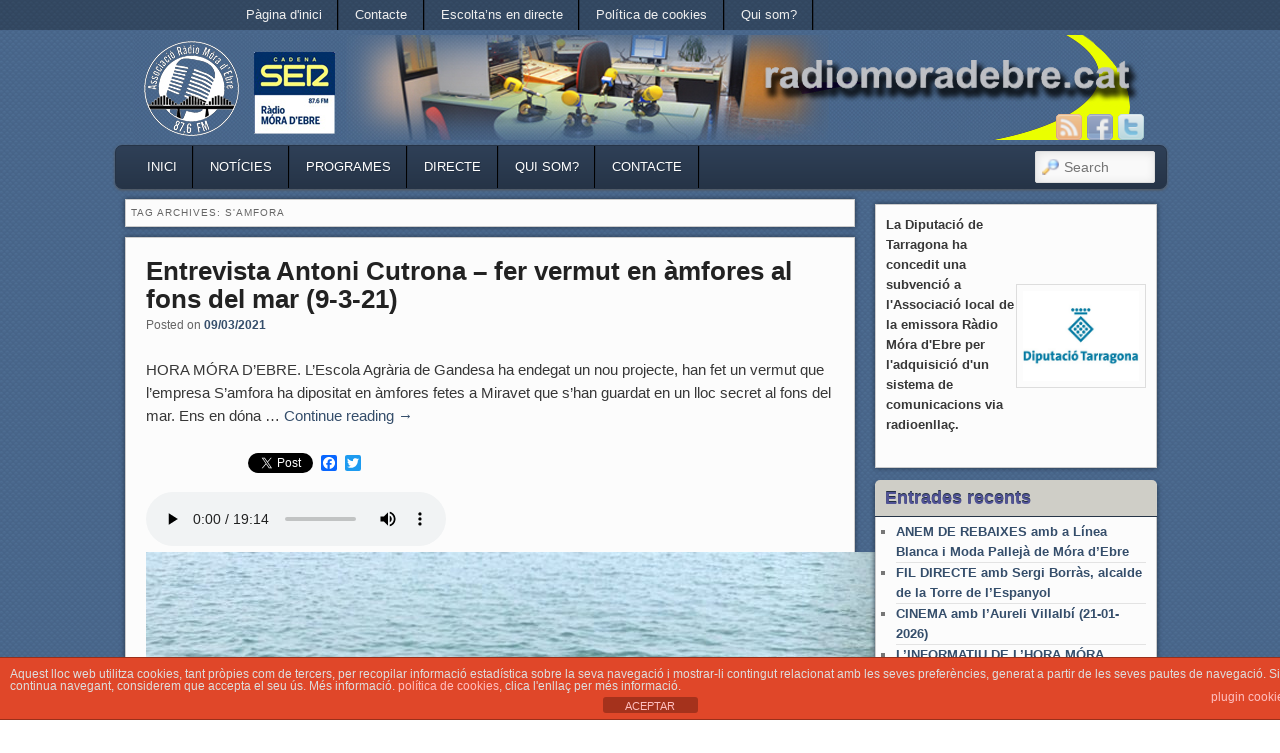

--- FILE ---
content_type: text/html; charset=UTF-8
request_url: https://www.radiomoradebre.cat/wp/tag/samfora/
body_size: 13896
content:

<!DOCTYPE html>
<!--[if IE 6]> <html id="ie6" class="no-js" lang="ca"> <![endif]-->
<!--[if IE 7]> <html id="ie7" class="no-js" lang="ca"> <![endif]-->
<!--[if IE 8]> <html id="ie8" class="no-js" lang="ca"> <![endif]-->
<!--[if !(IE 6) | !(IE 7) | !(IE 8)  ]><!-->
<html class="no-js" lang="ca">
<!--<![endif]-->
<head>
<meta charset="UTF-8" />
<meta name="viewport" content="width=device-width, initial-scale=1.0">
<title>s&#039;amfora | Ràdio Móra d&#039;Ebre </title>
<link rel="profile" href="https://gmpg.org/xfn/11" />
<link rel="stylesheet" type="text/css" media="all" href="https://www.radiomoradebre.cat/wp/wp-content/themes/admired/style.css" />
<link rel="pingback" href="https://www.radiomoradebre.cat/wp/xmlrpc.php" />
<!-- Manifest added by SuperPWA - Progressive Web Apps Plugin For WordPress -->
<link rel="manifest" href="/wp/superpwa-manifest.json">
<meta name="theme-color" content="#D5E0EB">
<!-- / SuperPWA.com -->
<meta name='robots' content='max-image-preview:large' />
<link rel='dns-prefetch' href='//static.addtoany.com' />
<link rel='dns-prefetch' href='//www.googletagmanager.com' />
<link rel="alternate" type="application/rss+xml" title="Ràdio Móra d&#039;Ebre &raquo; Canal d&#039;informació" href="https://www.radiomoradebre.cat/wp/feed/" />
<link rel="alternate" type="application/rss+xml" title="Ràdio Móra d&#039;Ebre &raquo; Canal dels comentaris" href="https://www.radiomoradebre.cat/wp/comments/feed/" />
<link rel="alternate" type="application/rss+xml" title="Ràdio Móra d&#039;Ebre &raquo; s&#039;amfora Canal de les etiquetes" href="https://www.radiomoradebre.cat/wp/tag/samfora/feed/" />
<style id='wp-img-auto-sizes-contain-inline-css' type='text/css'>
img:is([sizes=auto i],[sizes^="auto," i]){contain-intrinsic-size:3000px 1500px}
/*# sourceURL=wp-img-auto-sizes-contain-inline-css */
</style>
<style id='wp-emoji-styles-inline-css' type='text/css'>

	img.wp-smiley, img.emoji {
		display: inline !important;
		border: none !important;
		box-shadow: none !important;
		height: 1em !important;
		width: 1em !important;
		margin: 0 0.07em !important;
		vertical-align: -0.1em !important;
		background: none !important;
		padding: 0 !important;
	}
/*# sourceURL=wp-emoji-styles-inline-css */
</style>
<style id='wp-block-library-inline-css' type='text/css'>
:root{--wp-block-synced-color:#7a00df;--wp-block-synced-color--rgb:122,0,223;--wp-bound-block-color:var(--wp-block-synced-color);--wp-editor-canvas-background:#ddd;--wp-admin-theme-color:#007cba;--wp-admin-theme-color--rgb:0,124,186;--wp-admin-theme-color-darker-10:#006ba1;--wp-admin-theme-color-darker-10--rgb:0,107,160.5;--wp-admin-theme-color-darker-20:#005a87;--wp-admin-theme-color-darker-20--rgb:0,90,135;--wp-admin-border-width-focus:2px}@media (min-resolution:192dpi){:root{--wp-admin-border-width-focus:1.5px}}.wp-element-button{cursor:pointer}:root .has-very-light-gray-background-color{background-color:#eee}:root .has-very-dark-gray-background-color{background-color:#313131}:root .has-very-light-gray-color{color:#eee}:root .has-very-dark-gray-color{color:#313131}:root .has-vivid-green-cyan-to-vivid-cyan-blue-gradient-background{background:linear-gradient(135deg,#00d084,#0693e3)}:root .has-purple-crush-gradient-background{background:linear-gradient(135deg,#34e2e4,#4721fb 50%,#ab1dfe)}:root .has-hazy-dawn-gradient-background{background:linear-gradient(135deg,#faaca8,#dad0ec)}:root .has-subdued-olive-gradient-background{background:linear-gradient(135deg,#fafae1,#67a671)}:root .has-atomic-cream-gradient-background{background:linear-gradient(135deg,#fdd79a,#004a59)}:root .has-nightshade-gradient-background{background:linear-gradient(135deg,#330968,#31cdcf)}:root .has-midnight-gradient-background{background:linear-gradient(135deg,#020381,#2874fc)}:root{--wp--preset--font-size--normal:16px;--wp--preset--font-size--huge:42px}.has-regular-font-size{font-size:1em}.has-larger-font-size{font-size:2.625em}.has-normal-font-size{font-size:var(--wp--preset--font-size--normal)}.has-huge-font-size{font-size:var(--wp--preset--font-size--huge)}.has-text-align-center{text-align:center}.has-text-align-left{text-align:left}.has-text-align-right{text-align:right}.has-fit-text{white-space:nowrap!important}#end-resizable-editor-section{display:none}.aligncenter{clear:both}.items-justified-left{justify-content:flex-start}.items-justified-center{justify-content:center}.items-justified-right{justify-content:flex-end}.items-justified-space-between{justify-content:space-between}.screen-reader-text{border:0;clip-path:inset(50%);height:1px;margin:-1px;overflow:hidden;padding:0;position:absolute;width:1px;word-wrap:normal!important}.screen-reader-text:focus{background-color:#ddd;clip-path:none;color:#444;display:block;font-size:1em;height:auto;left:5px;line-height:normal;padding:15px 23px 14px;text-decoration:none;top:5px;width:auto;z-index:100000}html :where(.has-border-color){border-style:solid}html :where([style*=border-top-color]){border-top-style:solid}html :where([style*=border-right-color]){border-right-style:solid}html :where([style*=border-bottom-color]){border-bottom-style:solid}html :where([style*=border-left-color]){border-left-style:solid}html :where([style*=border-width]){border-style:solid}html :where([style*=border-top-width]){border-top-style:solid}html :where([style*=border-right-width]){border-right-style:solid}html :where([style*=border-bottom-width]){border-bottom-style:solid}html :where([style*=border-left-width]){border-left-style:solid}html :where(img[class*=wp-image-]){height:auto;max-width:100%}:where(figure){margin:0 0 1em}html :where(.is-position-sticky){--wp-admin--admin-bar--position-offset:var(--wp-admin--admin-bar--height,0px)}@media screen and (max-width:600px){html :where(.is-position-sticky){--wp-admin--admin-bar--position-offset:0px}}

/*# sourceURL=wp-block-library-inline-css */
</style><style id='wp-block-image-inline-css' type='text/css'>
.wp-block-image>a,.wp-block-image>figure>a{display:inline-block}.wp-block-image img{box-sizing:border-box;height:auto;max-width:100%;vertical-align:bottom}@media not (prefers-reduced-motion){.wp-block-image img.hide{visibility:hidden}.wp-block-image img.show{animation:show-content-image .4s}}.wp-block-image[style*=border-radius] img,.wp-block-image[style*=border-radius]>a{border-radius:inherit}.wp-block-image.has-custom-border img{box-sizing:border-box}.wp-block-image.aligncenter{text-align:center}.wp-block-image.alignfull>a,.wp-block-image.alignwide>a{width:100%}.wp-block-image.alignfull img,.wp-block-image.alignwide img{height:auto;width:100%}.wp-block-image .aligncenter,.wp-block-image .alignleft,.wp-block-image .alignright,.wp-block-image.aligncenter,.wp-block-image.alignleft,.wp-block-image.alignright{display:table}.wp-block-image .aligncenter>figcaption,.wp-block-image .alignleft>figcaption,.wp-block-image .alignright>figcaption,.wp-block-image.aligncenter>figcaption,.wp-block-image.alignleft>figcaption,.wp-block-image.alignright>figcaption{caption-side:bottom;display:table-caption}.wp-block-image .alignleft{float:left;margin:.5em 1em .5em 0}.wp-block-image .alignright{float:right;margin:.5em 0 .5em 1em}.wp-block-image .aligncenter{margin-left:auto;margin-right:auto}.wp-block-image :where(figcaption){margin-bottom:1em;margin-top:.5em}.wp-block-image.is-style-circle-mask img{border-radius:9999px}@supports ((-webkit-mask-image:none) or (mask-image:none)) or (-webkit-mask-image:none){.wp-block-image.is-style-circle-mask img{border-radius:0;-webkit-mask-image:url('data:image/svg+xml;utf8,<svg viewBox="0 0 100 100" xmlns="http://www.w3.org/2000/svg"><circle cx="50" cy="50" r="50"/></svg>');mask-image:url('data:image/svg+xml;utf8,<svg viewBox="0 0 100 100" xmlns="http://www.w3.org/2000/svg"><circle cx="50" cy="50" r="50"/></svg>');mask-mode:alpha;-webkit-mask-position:center;mask-position:center;-webkit-mask-repeat:no-repeat;mask-repeat:no-repeat;-webkit-mask-size:contain;mask-size:contain}}:root :where(.wp-block-image.is-style-rounded img,.wp-block-image .is-style-rounded img){border-radius:9999px}.wp-block-image figure{margin:0}.wp-lightbox-container{display:flex;flex-direction:column;position:relative}.wp-lightbox-container img{cursor:zoom-in}.wp-lightbox-container img:hover+button{opacity:1}.wp-lightbox-container button{align-items:center;backdrop-filter:blur(16px) saturate(180%);background-color:#5a5a5a40;border:none;border-radius:4px;cursor:zoom-in;display:flex;height:20px;justify-content:center;opacity:0;padding:0;position:absolute;right:16px;text-align:center;top:16px;width:20px;z-index:100}@media not (prefers-reduced-motion){.wp-lightbox-container button{transition:opacity .2s ease}}.wp-lightbox-container button:focus-visible{outline:3px auto #5a5a5a40;outline:3px auto -webkit-focus-ring-color;outline-offset:3px}.wp-lightbox-container button:hover{cursor:pointer;opacity:1}.wp-lightbox-container button:focus{opacity:1}.wp-lightbox-container button:focus,.wp-lightbox-container button:hover,.wp-lightbox-container button:not(:hover):not(:active):not(.has-background){background-color:#5a5a5a40;border:none}.wp-lightbox-overlay{box-sizing:border-box;cursor:zoom-out;height:100vh;left:0;overflow:hidden;position:fixed;top:0;visibility:hidden;width:100%;z-index:100000}.wp-lightbox-overlay .close-button{align-items:center;cursor:pointer;display:flex;justify-content:center;min-height:40px;min-width:40px;padding:0;position:absolute;right:calc(env(safe-area-inset-right) + 16px);top:calc(env(safe-area-inset-top) + 16px);z-index:5000000}.wp-lightbox-overlay .close-button:focus,.wp-lightbox-overlay .close-button:hover,.wp-lightbox-overlay .close-button:not(:hover):not(:active):not(.has-background){background:none;border:none}.wp-lightbox-overlay .lightbox-image-container{height:var(--wp--lightbox-container-height);left:50%;overflow:hidden;position:absolute;top:50%;transform:translate(-50%,-50%);transform-origin:top left;width:var(--wp--lightbox-container-width);z-index:9999999999}.wp-lightbox-overlay .wp-block-image{align-items:center;box-sizing:border-box;display:flex;height:100%;justify-content:center;margin:0;position:relative;transform-origin:0 0;width:100%;z-index:3000000}.wp-lightbox-overlay .wp-block-image img{height:var(--wp--lightbox-image-height);min-height:var(--wp--lightbox-image-height);min-width:var(--wp--lightbox-image-width);width:var(--wp--lightbox-image-width)}.wp-lightbox-overlay .wp-block-image figcaption{display:none}.wp-lightbox-overlay button{background:none;border:none}.wp-lightbox-overlay .scrim{background-color:#fff;height:100%;opacity:.9;position:absolute;width:100%;z-index:2000000}.wp-lightbox-overlay.active{visibility:visible}@media not (prefers-reduced-motion){.wp-lightbox-overlay.active{animation:turn-on-visibility .25s both}.wp-lightbox-overlay.active img{animation:turn-on-visibility .35s both}.wp-lightbox-overlay.show-closing-animation:not(.active){animation:turn-off-visibility .35s both}.wp-lightbox-overlay.show-closing-animation:not(.active) img{animation:turn-off-visibility .25s both}.wp-lightbox-overlay.zoom.active{animation:none;opacity:1;visibility:visible}.wp-lightbox-overlay.zoom.active .lightbox-image-container{animation:lightbox-zoom-in .4s}.wp-lightbox-overlay.zoom.active .lightbox-image-container img{animation:none}.wp-lightbox-overlay.zoom.active .scrim{animation:turn-on-visibility .4s forwards}.wp-lightbox-overlay.zoom.show-closing-animation:not(.active){animation:none}.wp-lightbox-overlay.zoom.show-closing-animation:not(.active) .lightbox-image-container{animation:lightbox-zoom-out .4s}.wp-lightbox-overlay.zoom.show-closing-animation:not(.active) .lightbox-image-container img{animation:none}.wp-lightbox-overlay.zoom.show-closing-animation:not(.active) .scrim{animation:turn-off-visibility .4s forwards}}@keyframes show-content-image{0%{visibility:hidden}99%{visibility:hidden}to{visibility:visible}}@keyframes turn-on-visibility{0%{opacity:0}to{opacity:1}}@keyframes turn-off-visibility{0%{opacity:1;visibility:visible}99%{opacity:0;visibility:visible}to{opacity:0;visibility:hidden}}@keyframes lightbox-zoom-in{0%{transform:translate(calc((-100vw + var(--wp--lightbox-scrollbar-width))/2 + var(--wp--lightbox-initial-left-position)),calc(-50vh + var(--wp--lightbox-initial-top-position))) scale(var(--wp--lightbox-scale))}to{transform:translate(-50%,-50%) scale(1)}}@keyframes lightbox-zoom-out{0%{transform:translate(-50%,-50%) scale(1);visibility:visible}99%{visibility:visible}to{transform:translate(calc((-100vw + var(--wp--lightbox-scrollbar-width))/2 + var(--wp--lightbox-initial-left-position)),calc(-50vh + var(--wp--lightbox-initial-top-position))) scale(var(--wp--lightbox-scale));visibility:hidden}}
/*# sourceURL=https://www.radiomoradebre.cat/wp/wp-includes/blocks/image/style.min.css */
</style>
<style id='wp-block-audio-inline-css' type='text/css'>
.wp-block-audio{box-sizing:border-box}.wp-block-audio :where(figcaption){margin-bottom:1em;margin-top:.5em}.wp-block-audio audio{min-width:300px;width:100%}
/*# sourceURL=https://www.radiomoradebre.cat/wp/wp-includes/blocks/audio/style.min.css */
</style>
<style id='wp-block-columns-inline-css' type='text/css'>
.wp-block-columns{box-sizing:border-box;display:flex;flex-wrap:wrap!important}@media (min-width:782px){.wp-block-columns{flex-wrap:nowrap!important}}.wp-block-columns{align-items:normal!important}.wp-block-columns.are-vertically-aligned-top{align-items:flex-start}.wp-block-columns.are-vertically-aligned-center{align-items:center}.wp-block-columns.are-vertically-aligned-bottom{align-items:flex-end}@media (max-width:781px){.wp-block-columns:not(.is-not-stacked-on-mobile)>.wp-block-column{flex-basis:100%!important}}@media (min-width:782px){.wp-block-columns:not(.is-not-stacked-on-mobile)>.wp-block-column{flex-basis:0;flex-grow:1}.wp-block-columns:not(.is-not-stacked-on-mobile)>.wp-block-column[style*=flex-basis]{flex-grow:0}}.wp-block-columns.is-not-stacked-on-mobile{flex-wrap:nowrap!important}.wp-block-columns.is-not-stacked-on-mobile>.wp-block-column{flex-basis:0;flex-grow:1}.wp-block-columns.is-not-stacked-on-mobile>.wp-block-column[style*=flex-basis]{flex-grow:0}:where(.wp-block-columns){margin-bottom:1.75em}:where(.wp-block-columns.has-background){padding:1.25em 2.375em}.wp-block-column{flex-grow:1;min-width:0;overflow-wrap:break-word;word-break:break-word}.wp-block-column.is-vertically-aligned-top{align-self:flex-start}.wp-block-column.is-vertically-aligned-center{align-self:center}.wp-block-column.is-vertically-aligned-bottom{align-self:flex-end}.wp-block-column.is-vertically-aligned-stretch{align-self:stretch}.wp-block-column.is-vertically-aligned-bottom,.wp-block-column.is-vertically-aligned-center,.wp-block-column.is-vertically-aligned-top{width:100%}
/*# sourceURL=https://www.radiomoradebre.cat/wp/wp-includes/blocks/columns/style.min.css */
</style>
<style id='wp-block-paragraph-inline-css' type='text/css'>
.is-small-text{font-size:.875em}.is-regular-text{font-size:1em}.is-large-text{font-size:2.25em}.is-larger-text{font-size:3em}.has-drop-cap:not(:focus):first-letter{float:left;font-size:8.4em;font-style:normal;font-weight:100;line-height:.68;margin:.05em .1em 0 0;text-transform:uppercase}body.rtl .has-drop-cap:not(:focus):first-letter{float:none;margin-left:.1em}p.has-drop-cap.has-background{overflow:hidden}:root :where(p.has-background){padding:1.25em 2.375em}:where(p.has-text-color:not(.has-link-color)) a{color:inherit}p.has-text-align-left[style*="writing-mode:vertical-lr"],p.has-text-align-right[style*="writing-mode:vertical-rl"]{rotate:180deg}
/*# sourceURL=https://www.radiomoradebre.cat/wp/wp-includes/blocks/paragraph/style.min.css */
</style>
<style id='global-styles-inline-css' type='text/css'>
:root{--wp--preset--aspect-ratio--square: 1;--wp--preset--aspect-ratio--4-3: 4/3;--wp--preset--aspect-ratio--3-4: 3/4;--wp--preset--aspect-ratio--3-2: 3/2;--wp--preset--aspect-ratio--2-3: 2/3;--wp--preset--aspect-ratio--16-9: 16/9;--wp--preset--aspect-ratio--9-16: 9/16;--wp--preset--color--black: #000000;--wp--preset--color--cyan-bluish-gray: #abb8c3;--wp--preset--color--white: #ffffff;--wp--preset--color--pale-pink: #f78da7;--wp--preset--color--vivid-red: #cf2e2e;--wp--preset--color--luminous-vivid-orange: #ff6900;--wp--preset--color--luminous-vivid-amber: #fcb900;--wp--preset--color--light-green-cyan: #7bdcb5;--wp--preset--color--vivid-green-cyan: #00d084;--wp--preset--color--pale-cyan-blue: #8ed1fc;--wp--preset--color--vivid-cyan-blue: #0693e3;--wp--preset--color--vivid-purple: #9b51e0;--wp--preset--gradient--vivid-cyan-blue-to-vivid-purple: linear-gradient(135deg,rgb(6,147,227) 0%,rgb(155,81,224) 100%);--wp--preset--gradient--light-green-cyan-to-vivid-green-cyan: linear-gradient(135deg,rgb(122,220,180) 0%,rgb(0,208,130) 100%);--wp--preset--gradient--luminous-vivid-amber-to-luminous-vivid-orange: linear-gradient(135deg,rgb(252,185,0) 0%,rgb(255,105,0) 100%);--wp--preset--gradient--luminous-vivid-orange-to-vivid-red: linear-gradient(135deg,rgb(255,105,0) 0%,rgb(207,46,46) 100%);--wp--preset--gradient--very-light-gray-to-cyan-bluish-gray: linear-gradient(135deg,rgb(238,238,238) 0%,rgb(169,184,195) 100%);--wp--preset--gradient--cool-to-warm-spectrum: linear-gradient(135deg,rgb(74,234,220) 0%,rgb(151,120,209) 20%,rgb(207,42,186) 40%,rgb(238,44,130) 60%,rgb(251,105,98) 80%,rgb(254,248,76) 100%);--wp--preset--gradient--blush-light-purple: linear-gradient(135deg,rgb(255,206,236) 0%,rgb(152,150,240) 100%);--wp--preset--gradient--blush-bordeaux: linear-gradient(135deg,rgb(254,205,165) 0%,rgb(254,45,45) 50%,rgb(107,0,62) 100%);--wp--preset--gradient--luminous-dusk: linear-gradient(135deg,rgb(255,203,112) 0%,rgb(199,81,192) 50%,rgb(65,88,208) 100%);--wp--preset--gradient--pale-ocean: linear-gradient(135deg,rgb(255,245,203) 0%,rgb(182,227,212) 50%,rgb(51,167,181) 100%);--wp--preset--gradient--electric-grass: linear-gradient(135deg,rgb(202,248,128) 0%,rgb(113,206,126) 100%);--wp--preset--gradient--midnight: linear-gradient(135deg,rgb(2,3,129) 0%,rgb(40,116,252) 100%);--wp--preset--font-size--small: 13px;--wp--preset--font-size--medium: 20px;--wp--preset--font-size--large: 36px;--wp--preset--font-size--x-large: 42px;--wp--preset--spacing--20: 0.44rem;--wp--preset--spacing--30: 0.67rem;--wp--preset--spacing--40: 1rem;--wp--preset--spacing--50: 1.5rem;--wp--preset--spacing--60: 2.25rem;--wp--preset--spacing--70: 3.38rem;--wp--preset--spacing--80: 5.06rem;--wp--preset--shadow--natural: 6px 6px 9px rgba(0, 0, 0, 0.2);--wp--preset--shadow--deep: 12px 12px 50px rgba(0, 0, 0, 0.4);--wp--preset--shadow--sharp: 6px 6px 0px rgba(0, 0, 0, 0.2);--wp--preset--shadow--outlined: 6px 6px 0px -3px rgb(255, 255, 255), 6px 6px rgb(0, 0, 0);--wp--preset--shadow--crisp: 6px 6px 0px rgb(0, 0, 0);}:where(.is-layout-flex){gap: 0.5em;}:where(.is-layout-grid){gap: 0.5em;}body .is-layout-flex{display: flex;}.is-layout-flex{flex-wrap: wrap;align-items: center;}.is-layout-flex > :is(*, div){margin: 0;}body .is-layout-grid{display: grid;}.is-layout-grid > :is(*, div){margin: 0;}:where(.wp-block-columns.is-layout-flex){gap: 2em;}:where(.wp-block-columns.is-layout-grid){gap: 2em;}:where(.wp-block-post-template.is-layout-flex){gap: 1.25em;}:where(.wp-block-post-template.is-layout-grid){gap: 1.25em;}.has-black-color{color: var(--wp--preset--color--black) !important;}.has-cyan-bluish-gray-color{color: var(--wp--preset--color--cyan-bluish-gray) !important;}.has-white-color{color: var(--wp--preset--color--white) !important;}.has-pale-pink-color{color: var(--wp--preset--color--pale-pink) !important;}.has-vivid-red-color{color: var(--wp--preset--color--vivid-red) !important;}.has-luminous-vivid-orange-color{color: var(--wp--preset--color--luminous-vivid-orange) !important;}.has-luminous-vivid-amber-color{color: var(--wp--preset--color--luminous-vivid-amber) !important;}.has-light-green-cyan-color{color: var(--wp--preset--color--light-green-cyan) !important;}.has-vivid-green-cyan-color{color: var(--wp--preset--color--vivid-green-cyan) !important;}.has-pale-cyan-blue-color{color: var(--wp--preset--color--pale-cyan-blue) !important;}.has-vivid-cyan-blue-color{color: var(--wp--preset--color--vivid-cyan-blue) !important;}.has-vivid-purple-color{color: var(--wp--preset--color--vivid-purple) !important;}.has-black-background-color{background-color: var(--wp--preset--color--black) !important;}.has-cyan-bluish-gray-background-color{background-color: var(--wp--preset--color--cyan-bluish-gray) !important;}.has-white-background-color{background-color: var(--wp--preset--color--white) !important;}.has-pale-pink-background-color{background-color: var(--wp--preset--color--pale-pink) !important;}.has-vivid-red-background-color{background-color: var(--wp--preset--color--vivid-red) !important;}.has-luminous-vivid-orange-background-color{background-color: var(--wp--preset--color--luminous-vivid-orange) !important;}.has-luminous-vivid-amber-background-color{background-color: var(--wp--preset--color--luminous-vivid-amber) !important;}.has-light-green-cyan-background-color{background-color: var(--wp--preset--color--light-green-cyan) !important;}.has-vivid-green-cyan-background-color{background-color: var(--wp--preset--color--vivid-green-cyan) !important;}.has-pale-cyan-blue-background-color{background-color: var(--wp--preset--color--pale-cyan-blue) !important;}.has-vivid-cyan-blue-background-color{background-color: var(--wp--preset--color--vivid-cyan-blue) !important;}.has-vivid-purple-background-color{background-color: var(--wp--preset--color--vivid-purple) !important;}.has-black-border-color{border-color: var(--wp--preset--color--black) !important;}.has-cyan-bluish-gray-border-color{border-color: var(--wp--preset--color--cyan-bluish-gray) !important;}.has-white-border-color{border-color: var(--wp--preset--color--white) !important;}.has-pale-pink-border-color{border-color: var(--wp--preset--color--pale-pink) !important;}.has-vivid-red-border-color{border-color: var(--wp--preset--color--vivid-red) !important;}.has-luminous-vivid-orange-border-color{border-color: var(--wp--preset--color--luminous-vivid-orange) !important;}.has-luminous-vivid-amber-border-color{border-color: var(--wp--preset--color--luminous-vivid-amber) !important;}.has-light-green-cyan-border-color{border-color: var(--wp--preset--color--light-green-cyan) !important;}.has-vivid-green-cyan-border-color{border-color: var(--wp--preset--color--vivid-green-cyan) !important;}.has-pale-cyan-blue-border-color{border-color: var(--wp--preset--color--pale-cyan-blue) !important;}.has-vivid-cyan-blue-border-color{border-color: var(--wp--preset--color--vivid-cyan-blue) !important;}.has-vivid-purple-border-color{border-color: var(--wp--preset--color--vivid-purple) !important;}.has-vivid-cyan-blue-to-vivid-purple-gradient-background{background: var(--wp--preset--gradient--vivid-cyan-blue-to-vivid-purple) !important;}.has-light-green-cyan-to-vivid-green-cyan-gradient-background{background: var(--wp--preset--gradient--light-green-cyan-to-vivid-green-cyan) !important;}.has-luminous-vivid-amber-to-luminous-vivid-orange-gradient-background{background: var(--wp--preset--gradient--luminous-vivid-amber-to-luminous-vivid-orange) !important;}.has-luminous-vivid-orange-to-vivid-red-gradient-background{background: var(--wp--preset--gradient--luminous-vivid-orange-to-vivid-red) !important;}.has-very-light-gray-to-cyan-bluish-gray-gradient-background{background: var(--wp--preset--gradient--very-light-gray-to-cyan-bluish-gray) !important;}.has-cool-to-warm-spectrum-gradient-background{background: var(--wp--preset--gradient--cool-to-warm-spectrum) !important;}.has-blush-light-purple-gradient-background{background: var(--wp--preset--gradient--blush-light-purple) !important;}.has-blush-bordeaux-gradient-background{background: var(--wp--preset--gradient--blush-bordeaux) !important;}.has-luminous-dusk-gradient-background{background: var(--wp--preset--gradient--luminous-dusk) !important;}.has-pale-ocean-gradient-background{background: var(--wp--preset--gradient--pale-ocean) !important;}.has-electric-grass-gradient-background{background: var(--wp--preset--gradient--electric-grass) !important;}.has-midnight-gradient-background{background: var(--wp--preset--gradient--midnight) !important;}.has-small-font-size{font-size: var(--wp--preset--font-size--small) !important;}.has-medium-font-size{font-size: var(--wp--preset--font-size--medium) !important;}.has-large-font-size{font-size: var(--wp--preset--font-size--large) !important;}.has-x-large-font-size{font-size: var(--wp--preset--font-size--x-large) !important;}
:where(.wp-block-columns.is-layout-flex){gap: 2em;}:where(.wp-block-columns.is-layout-grid){gap: 2em;}
/*# sourceURL=global-styles-inline-css */
</style>
<style id='core-block-supports-inline-css' type='text/css'>
.wp-container-core-columns-is-layout-9d6595d7{flex-wrap:nowrap;}
/*# sourceURL=core-block-supports-inline-css */
</style>

<style id='classic-theme-styles-inline-css' type='text/css'>
/*! This file is auto-generated */
.wp-block-button__link{color:#fff;background-color:#32373c;border-radius:9999px;box-shadow:none;text-decoration:none;padding:calc(.667em + 2px) calc(1.333em + 2px);font-size:1.125em}.wp-block-file__button{background:#32373c;color:#fff;text-decoration:none}
/*# sourceURL=/wp-includes/css/classic-themes.min.css */
</style>
<link rel='stylesheet' id='scb-style-css' href='https://www.radiomoradebre.cat/wp/wp-content/plugins/streamcast/public/css/radio.css?ver=2.3.8' type='text/css' media='all' />
<link rel='stylesheet' id='scb-player-style-css' href='https://www.radiomoradebre.cat/wp/wp-content/plugins/streamcast/public/css/styles.css?ver=2.3.8' type='text/css' media='all' />
<link rel='stylesheet' id='front-estilos-css' href='https://www.radiomoradebre.cat/wp/wp-content/plugins/asesor-cookies-para-la-ley-en-espana/html/front/estilos.css?ver=6.9' type='text/css' media='all' />
<link rel='stylesheet' id='wp-show-posts-css' href='https://www.radiomoradebre.cat/wp/wp-content/plugins/wp-show-posts/css/wp-show-posts-min.css?ver=1.1.6' type='text/css' media='all' />
<link rel='stylesheet' id='blue-css' href='https://www.radiomoradebre.cat/wp/wp-content/themes/admired/skins/blue.css' type='text/css' media='all' />
<link rel='stylesheet' id='addtoany-css' href='https://www.radiomoradebre.cat/wp/wp-content/plugins/add-to-any/addtoany.min.css?ver=1.16' type='text/css' media='all' />
<script type="text/javascript" src="https://www.radiomoradebre.cat/wp/wp-content/plugins/continuous-rss-scrolling/continuous-rss-scrolling.js?ver=6.9" id="continuous-rss-scrolling-js"></script>
<script type="text/javascript" src="https://www.radiomoradebre.cat/wp/wp-includes/js/jquery/jquery.min.js?ver=3.7.1" id="jquery-core-js"></script>
<script type="text/javascript" src="https://www.radiomoradebre.cat/wp/wp-includes/js/jquery/jquery-migrate.min.js?ver=3.4.1" id="jquery-migrate-js"></script>
<script type="text/javascript" src="https://www.radiomoradebre.cat/wp/wp-content/themes/admired/js/modernizr-2.0.6.js?ver=2.0.6" id="modernizr-js"></script>
<script type="text/javascript" id="addtoany-core-js-before">
/* <![CDATA[ */
window.a2a_config=window.a2a_config||{};a2a_config.callbacks=[];a2a_config.overlays=[];a2a_config.templates={};a2a_localize = {
	Share: "Comparteix",
	Save: "Desa",
	Subscribe: "Subscriure's",
	Email: "Correu electrònic",
	Bookmark: "Preferit",
	ShowAll: "Mostra tots",
	ShowLess: "Mostra'n menys",
	FindServices: "Cerca servei(s)",
	FindAnyServiceToAddTo: "Troba instantàniament qualsevol servei per a afegir a",
	PoweredBy: "Potenciat per",
	ShareViaEmail: "Comparteix per correu electrònic",
	SubscribeViaEmail: "Subscriu-me per correu electrònic",
	BookmarkInYourBrowser: "Afegiu l'adreça d'interès al vostre navegador",
	BookmarkInstructions: "Premeu Ctrl+D o \u2318+D per afegir als preferits aquesta pàgina",
	AddToYourFavorites: "Afegiu als vostres favorits",
	SendFromWebOrProgram: "Envia des de qualsevol adreça o programa de correu electrònic",
	EmailProgram: "Programa de correu electrònic",
	More: "Més&#8230;",
	ThanksForSharing: "Gràcies per compartir!",
	ThanksForFollowing: "Gràcies per seguir!"
};


//# sourceURL=addtoany-core-js-before
/* ]]> */
</script>
<script type="text/javascript" defer src="https://static.addtoany.com/menu/page.js" id="addtoany-core-js"></script>
<script type="text/javascript" defer src="https://www.radiomoradebre.cat/wp/wp-content/plugins/add-to-any/addtoany.min.js?ver=1.1" id="addtoany-jquery-js"></script>
<script type="text/javascript" id="front-principal-js-extra">
/* <![CDATA[ */
var cdp_cookies_info = {"url_plugin":"https://www.radiomoradebre.cat/wp/wp-content/plugins/asesor-cookies-para-la-ley-en-espana/plugin.php","url_admin_ajax":"https://www.radiomoradebre.cat/wp/wp-admin/admin-ajax.php"};
//# sourceURL=front-principal-js-extra
/* ]]> */
</script>
<script type="text/javascript" src="https://www.radiomoradebre.cat/wp/wp-content/plugins/asesor-cookies-para-la-ley-en-espana/html/front/principal.js?ver=6.9" id="front-principal-js"></script>
<script type="text/javascript" id="admired_ga-js-extra">
/* <![CDATA[ */
var admired_var = {"admired_google_analytics":"UA-37849241-1"};
//# sourceURL=admired_ga-js-extra
/* ]]> */
</script>
<script type="text/javascript" src="https://www.radiomoradebre.cat/wp/wp-content/themes/admired/js/ga.js?ver=6.9" id="admired_ga-js"></script>

<!-- Google tag (gtag.js) snippet added by Site Kit -->
<!-- Google Analytics snippet added by Site Kit -->
<script type="text/javascript" src="https://www.googletagmanager.com/gtag/js?id=GT-WK25JSJ" id="google_gtagjs-js" async></script>
<script type="text/javascript" id="google_gtagjs-js-after">
/* <![CDATA[ */
window.dataLayer = window.dataLayer || [];function gtag(){dataLayer.push(arguments);}
gtag("set","linker",{"domains":["www.radiomoradebre.cat"]});
gtag("js", new Date());
gtag("set", "developer_id.dZTNiMT", true);
gtag("config", "GT-WK25JSJ");
//# sourceURL=google_gtagjs-js-after
/* ]]> */
</script>
<link rel="https://api.w.org/" href="https://www.radiomoradebre.cat/wp/wp-json/" /><link rel="alternate" title="JSON" type="application/json" href="https://www.radiomoradebre.cat/wp/wp-json/wp/v2/tags/25816" /><link rel="EditURI" type="application/rsd+xml" title="RSD" href="https://www.radiomoradebre.cat/wp/xmlrpc.php?rsd" />
<meta name="generator" content="WordPress 6.9" />
<meta name="generator" content="Site Kit by Google 1.168.0" />	
<style type="text/css">
body, input, textarea, .page-title span, .pingback a.url { font-family: Arial, sans-serif;}
#site-title, #site-description { font-family: Garamond, serif;}
#header-logo{ background: url(https://radiomoradebre.cat/wp/wp-content/uploads/2013/02/logradiomora2.jpg) no-repeat;}
#nav-menu .menu-header,#nav-menu2 .menu-header, div.menu {font-weight: normal;}
#nav-menu2 a{ padding: .4em 1.2125em;} 
#site-title a { color: #ffffff;}
#site-title a:hover, #site-title a:focus, #site-title a:active { color: #2344fa;}
#site-description{ color: #f2d21f;}
#site-title, #site-description{ visibility: hidden;}
.widget-title{ background: #cfcec7;}
.widget-title{ color: #515396;}
#supplementary{padding-top: 1.625em;}
#site-generator{display:none;}
#branding #searchform { top: 0;}
</style><!-- end of style section -->

 
<!-- End of Theme options -->
<meta name="google-site-verification" content="ypXKZ4o3EfxnS3TI25va--zsW-PwQytLESWTcq45QiY"></head>

<body data-rsssl=1 class="archive tag tag-samfora tag-25816 wp-theme-admired two-column right-sidebar single-author">
	<div id="head-wrapper">
			

	<nav id="nav-menu" role="navigation">
		<h3 class="assistive-text">Secondary menu</h3>
				<div class="skip-link"><a class="assistive-text" href="#content" title="Skip to primary content">Skip to primary content</a></div>
		<div class="skip-link"><a class="assistive-text" href="#secondary" title="Skip to secondary content">Skip to secondary content</a></div>
		<div class="menu"><ul>
<li ><a href="https://www.radiomoradebre.cat/wp/">Pàgina d'inici</a></li><li class="page_item page-item-23"><a href="https://www.radiomoradebre.cat/wp/contacte/">Contacte</a></li>
<li class="page_item page-item-51228"><a href="https://www.radiomoradebre.cat/wp/directe3/">Escolta&#8217;ns en directe</a></li>
<li class="page_item page-item-43501"><a href="https://www.radiomoradebre.cat/wp/politica-de-cookies/">Política de cookies</a></li>
<li class="page_item page-item-20"><a href="https://www.radiomoradebre.cat/wp/qui-som/">Qui som?</a></li>
</ul></div>
	</nav><!-- #nav-menu -->		<header id="branding" role="banner">
			<div id="header-group" class="clearfix">
				<div id="header-logo">
											<a href="https://www.radiomoradebre.cat/wp/"><span id="header-link"> </span></a>
										<hgroup>
						<h1 id="site-title"><span><a href="https://www.radiomoradebre.cat/wp/" title="Ràdio Móra d&#039;Ebre" rel="home">Ràdio Móra d&#039;Ebre</a></span></h1>
						<h2 id="site-description">Cadena SER</h2>
					</hgroup>
					
	<div class="admired-social">

		<ul class="admired-social">

			<li><a target="_blank" href="http://twitter.com/@RadioMoradEbre" id="admired-twitter" title="Twitter"></a></li><li><a target="_blank" href="http://facebook.com/radiomoradebreser" id="admired-facebook" title="Facebook"></a></li><li><a target="_blank" href="https://www.radiomoradebre.cat/wp/feed/rss/" id="admired-rss" title="RSS"></a></li>		</ul>
	</div><!-- .admired-social -->				</div>
			</div>
		</header><!-- #branding -->
	</div><!-- #head-wrapper -->
<div id="page" class="hfeed">
		<div id="nav-bottom-menu">
		<div id="nav-bottom-wrap">
			<nav id="nav-menu2" role="navigation">
				<h3 class="assistive-text">Main menu</h3>
								<div class="skip-link"><a class="assistive-text" href="#content" title="Skip to primary content">Skip to primary content</a></div>
				<div class="skip-link"><a class="assistive-text" href="#secondary" title="Skip to secondary content">Skip to secondary content</a></div>
								<div class="menu-header"><ul id="menu-menu" class="menu"><li id="menu-item-45" class="menu-item menu-item-type-custom menu-item-object-custom menu-item-home menu-item-45"><a href="https://www.radiomoradebre.cat/wp">Inici</a></li>
<li id="menu-item-92" class="menu-item menu-item-type-taxonomy menu-item-object-category menu-item-has-children menu-item-92"><a href="https://www.radiomoradebre.cat/wp/category/noticies/">Notícies</a>
<ul class="sub-menu">
	<li id="menu-item-100" class="menu-item menu-item-type-taxonomy menu-item-object-category menu-item-100"><a href="https://www.radiomoradebre.cat/wp/category/programes/informatius/">Informatius</a></li>
</ul>
</li>
<li id="menu-item-12" class="menu-item menu-item-type-taxonomy menu-item-object-category menu-item-has-children menu-item-12"><a href="https://www.radiomoradebre.cat/wp/category/programes/">Programes</a>
<ul class="sub-menu">
	<li id="menu-item-56348" class="menu-item menu-item-type-taxonomy menu-item-object-category menu-item-56348"><a href="https://www.radiomoradebre.cat/wp/category/programes/coneixent-la-nostra-terra/">Coneixent la nostra terra</a></li>
	<li id="menu-item-49342" class="menu-item menu-item-type-taxonomy menu-item-object-category menu-item-49342"><a href="https://www.radiomoradebre.cat/wp/category/programes/fil-directe/">Fil Directe</a></li>
	<li id="menu-item-49341" class="menu-item menu-item-type-taxonomy menu-item-object-category menu-item-49341"><a href="https://www.radiomoradebre.cat/wp/category/programes/esports/">Esports</a></li>
	<li id="menu-item-49340" class="menu-item menu-item-type-taxonomy menu-item-object-category menu-item-49340"><a href="https://www.radiomoradebre.cat/wp/category/programes/receptari-radio/">El receptari de la ràdio</a></li>
	<li id="menu-item-49339" class="menu-item menu-item-type-taxonomy menu-item-object-category menu-item-49339"><a href="https://www.radiomoradebre.cat/wp/category/programes/cinema/">Cinema</a></li>
	<li id="menu-item-56349" class="menu-item menu-item-type-taxonomy menu-item-object-category menu-item-56349"><a href="https://www.radiomoradebre.cat/wp/category/programes/el-gramofon/">El Gramòfon</a></li>
	<li id="menu-item-56350" class="menu-item menu-item-type-taxonomy menu-item-object-category menu-item-56350"><a href="https://www.radiomoradebre.cat/wp/category/programes/la-prestatgeria/">La Prestatgeria</a></li>
	<li id="menu-item-56353" class="menu-item menu-item-type-taxonomy menu-item-object-category menu-item-56353"><a href="https://www.radiomoradebre.cat/wp/category/programes/questions-legals/">Qüestions Legals</a></li>
	<li id="menu-item-56352" class="menu-item menu-item-type-taxonomy menu-item-object-category menu-item-56352"><a href="https://www.radiomoradebre.cat/wp/category/programes/punt-salut/">Punt Salut</a></li>
	<li id="menu-item-56351" class="menu-item menu-item-type-taxonomy menu-item-object-category menu-item-56351"><a href="https://www.radiomoradebre.cat/wp/category/programes/les-veus-de-larxiu/">Les Veus de l&#8217;Arxiu</a></li>
	<li id="menu-item-42780" class="menu-item menu-item-type-taxonomy menu-item-object-category menu-item-42780"><a href="https://www.radiomoradebre.cat/wp/category/especials/">Especials</a></li>
	<li id="menu-item-42781" class="menu-item menu-item-type-taxonomy menu-item-object-category menu-item-has-children menu-item-42781"><a href="https://www.radiomoradebre.cat/wp/category/programes/arxiu/">Arxiu</a>
	<ul class="sub-menu">
		<li id="menu-item-88" class="menu-item menu-item-type-taxonomy menu-item-object-category menu-item-88"><a href="https://www.radiomoradebre.cat/wp/category/programes/musical-box/">Musical Box</a></li>
		<li id="menu-item-13" class="menu-item menu-item-type-taxonomy menu-item-object-category menu-item-13"><a href="https://www.radiomoradebre.cat/wp/category/programes/dinsestadi/">Dins l&#8217;Estadi</a></li>
		<li id="menu-item-16" class="menu-item menu-item-type-taxonomy menu-item-object-category menu-item-16"><a href="https://www.radiomoradebre.cat/wp/category/programes/radioweekend/">Radio Weekend</a></li>
		<li id="menu-item-15" class="menu-item menu-item-type-taxonomy menu-item-object-category menu-item-15"><a href="https://www.radiomoradebre.cat/wp/category/programes/graderia/">La Graderia</a></li>
		<li id="menu-item-49329" class="menu-item menu-item-type-taxonomy menu-item-object-category menu-item-has-children menu-item-49329"><a href="https://www.radiomoradebre.cat/wp/category/eleccions-municipals-2023/">Eleccions Municipals 2023</a>
		<ul class="sub-menu">
			<li id="menu-item-49337" class="menu-item menu-item-type-taxonomy menu-item-object-category menu-item-49337"><a href="https://www.radiomoradebre.cat/wp/category/eleccions-municipals-2023/mora-debre/">Móra d&#8217;Ebre</a></li>
			<li id="menu-item-49330" class="menu-item menu-item-type-taxonomy menu-item-object-category menu-item-49330"><a href="https://www.radiomoradebre.cat/wp/category/eleccions-municipals-2023/asco/">Ascó</a></li>
			<li id="menu-item-49335" class="menu-item menu-item-type-taxonomy menu-item-object-category menu-item-49335"><a href="https://www.radiomoradebre.cat/wp/category/eleccions-municipals-2023/falset/">Falset</a></li>
			<li id="menu-item-49331" class="menu-item menu-item-type-taxonomy menu-item-object-category menu-item-49331"><a href="https://www.radiomoradebre.cat/wp/category/eleccions-municipals-2023/flix/">Flix</a></li>
			<li id="menu-item-49336" class="menu-item menu-item-type-taxonomy menu-item-object-category menu-item-49336"><a href="https://www.radiomoradebre.cat/wp/category/eleccions-municipals-2023/gandesa/">Gandesa</a></li>
			<li id="menu-item-49338" class="menu-item menu-item-type-taxonomy menu-item-object-category menu-item-49338"><a href="https://www.radiomoradebre.cat/wp/category/eleccions-municipals-2023/mora-la-nova/">Móra la Nova</a></li>
			<li id="menu-item-49333" class="menu-item menu-item-type-taxonomy menu-item-object-category menu-item-49333"><a href="https://www.radiomoradebre.cat/wp/category/eleccions-municipals-2023/roba-roja-debre/">Roba-roja d&#8217;Ebre</a></li>
			<li id="menu-item-49334" class="menu-item menu-item-type-taxonomy menu-item-object-category menu-item-49334"><a href="https://www.radiomoradebre.cat/wp/category/eleccions-municipals-2023/tivissa/">Tivissa</a></li>
		</ul>
</li>
	</ul>
</li>
</ul>
</li>
<li id="menu-item-51238" class="menu-item menu-item-type-post_type menu-item-object-page menu-item-51238"><a href="https://www.radiomoradebre.cat/wp/directe3/">Directe</a></li>
<li id="menu-item-22" class="menu-item menu-item-type-post_type menu-item-object-page menu-item-22"><a href="https://www.radiomoradebre.cat/wp/qui-som/">Qui som?</a></li>
<li id="menu-item-25" class="menu-item menu-item-type-post_type menu-item-object-page menu-item-25"><a href="https://www.radiomoradebre.cat/wp/contacte/">Contacte</a></li>
</ul></div>							<form method="get" id="searchform" action="https://www.radiomoradebre.cat/wp/">
		<label for="s" class="assistive-text">Search</label>
		<input type="text" class="field" name="s" id="s" placeholder="Search" />
		<input type="submit" class="submit" name="submit" id="searchsubmit" value="Search" />
	</form>
			</nav><!-- #nav-menu2 -->
		</div>
	</div>	<div id="main">
		<section id="primary">
			<div id="content" role="main">

			
				<header class="page-header">
					<h1 class="page-title">Tag Archives: <span>s&#039;amfora</span></h1>

									</header>

				
								
					
<article id="post-44859" class="post-44859 post type-post status-publish format-standard hentry category-horamoradebre tag-agricultura tag-aigua tag-amfores tag-antoni-cutrona tag-cardo tag-cervesa tag-cerveseria tag-cicle-superior-oli tag-escola-agraria tag-escola-agraria-de-gandesa tag-escola-agraria-gandesa tag-filomena tag-gandesa tag-innovacio tag-mediterrani-2 tag-miravet tag-oliveres tag-portes-obertes tag-samfora tag-sat-la-botera tag-terra-alta tag-vermut">
    <header class="entry-header">
                     <h1 class="entry-title">
                <a href="https://www.radiomoradebre.cat/wp/2021/03/09/entrevista-antoni-cutrona-fer-vermut-en-amfores-al-fons-del-mar-9-3-21/" title="Permalink to Entrevista Antoni Cutrona &#8211; fer vermut en àmfores al fons del mar (9-3-21)" rel="bookmark">Entrevista Antoni Cutrona &#8211; fer vermut en àmfores al fons del mar (9-3-21)</a>
            </h1>
        
                    <div class="entry-meta">
                <span class="sep">Posted on </span><a href="https://www.radiomoradebre.cat/wp/2021/03/09/entrevista-antoni-cutrona-fer-vermut-en-amfores-al-fons-del-mar-9-3-21/" title="13:14" rel="bookmark"><time class="entry-date" datetime="2021-03-09T13:14:18+01:00" pubdate>09/03/2021</time></a><span class="by-author"> <span class="sep"> by </span> <span class="author vcard"><a class="url fn n" href="https://www.radiomoradebre.cat/wp/author/continguts/" title="View all posts by Ràdio Móra d'Ebre" rel="author">Ràdio Móra d&#039;Ebre</a></span></span>            </div><!-- .entry-meta -->
            </header><!-- .entry-header -->

            <div class="entry-summary">
            <!-- TEXT PRIMER -->
            <p>HORA MÓRA D&#8217;EBRE. L&#8217;Escola Agrària de Gandesa ha endegat un nou projecte, han fet un vermut que l&#8217;empresa S&#8217;amfora ha dipositat en àmfores fetes a Miravet que s&#8217;han guardat en un lloc secret al fons del mar. Ens en dóna &hellip; <a href="https://www.radiomoradebre.cat/wp/2021/03/09/entrevista-antoni-cutrona-fer-vermut-en-amfores-al-fons-del-mar-9-3-21/">Continue reading <span class="meta-nav">&rarr;</span></a></p>
<div class="addtoany_share_save_container addtoany_content addtoany_content_bottom"><div class="a2a_kit a2a_kit_size_16 addtoany_list" data-a2a-url="https://www.radiomoradebre.cat/wp/2021/03/09/entrevista-antoni-cutrona-fer-vermut-en-amfores-al-fons-del-mar-9-3-21/" data-a2a-title="Entrevista Antoni Cutrona – fer vermut en àmfores al fons del mar (9-3-21)"><a class="a2a_button_facebook_like addtoany_special_service" data-layout="button" data-href="https://www.radiomoradebre.cat/wp/2021/03/09/entrevista-antoni-cutrona-fer-vermut-en-amfores-al-fons-del-mar-9-3-21/"></a><a class="a2a_button_twitter_tweet addtoany_special_service" data-url="https://www.radiomoradebre.cat/wp/2021/03/09/entrevista-antoni-cutrona-fer-vermut-en-amfores-al-fons-del-mar-9-3-21/" data-text="Entrevista Antoni Cutrona – fer vermut en àmfores al fons del mar (9-3-21)"></a><a class="a2a_button_facebook" href="https://www.addtoany.com/add_to/facebook?linkurl=https%3A%2F%2Fwww.radiomoradebre.cat%2Fwp%2F2021%2F03%2F09%2Fentrevista-antoni-cutrona-fer-vermut-en-amfores-al-fons-del-mar-9-3-21%2F&amp;linkname=Entrevista%20Antoni%20Cutrona%20%E2%80%93%20fer%20vermut%20en%20%C3%A0mfores%20al%20fons%20del%20mar%20%289-3-21%29" title="Facebook" rel="nofollow noopener" target="_blank"></a><a class="a2a_button_twitter" href="https://www.addtoany.com/add_to/twitter?linkurl=https%3A%2F%2Fwww.radiomoradebre.cat%2Fwp%2F2021%2F03%2F09%2Fentrevista-antoni-cutrona-fer-vermut-en-amfores-al-fons-del-mar-9-3-21%2F&amp;linkname=Entrevista%20Antoni%20Cutrona%20%E2%80%93%20fer%20vermut%20en%20%C3%A0mfores%20al%20fons%20del%20mar%20%289-3-21%29" title="Twitter" rel="nofollow noopener" target="_blank"></a></div></div>
            <!-- DESPRÉS L'AUDIO -->
            <div class="entry-audio"><audio controls src="https://www.radiomoradebre.cat/wp/wp-content/uploads/2021/03/ENTREVISTA ANTONI CUTRONA 9-3-21 ESCOLA AGRARIA GANDESA.MP3"></audio></div>
            <!-- FINALMENT LA IMATGE -->
            <div class="entry-image"><a href="https://www.radiomoradebre.cat/wp/2021/03/09/entrevista-antoni-cutrona-fer-vermut-en-amfores-al-fons-del-mar-9-3-21/"><img src="https://www.radiomoradebre.cat/wp/wp-content/uploads/2021/03/WhatsApp-Image-2021-03-04-at-13.05.47-768x1024.jpeg" alt="" /></a></div>        </div><!-- .entry-summary -->
    
    <div style="clear:both;"></div>

    <footer class="entry-meta" style="clear:both;">
                                        <span class="cat-links">
                <span class="entry-utility-prep entry-utility-prep-cat-links">Posted in</span> <a href="https://www.radiomoradebre.cat/wp/category/programes/horamoradebre/" rel="category tag">Hora Móra d'Ebre</a>            </span>
            
                                <span class="sep"> | </span>
                                <span class="tag-links">
                    <span class="entry-utility-prep entry-utility-prep-tag-links">Tagged</span> <a href="https://www.radiomoradebre.cat/wp/tag/agricultura/" rel="tag">agricultura</a>, <a href="https://www.radiomoradebre.cat/wp/tag/aigua/" rel="tag">aigua</a>, <a href="https://www.radiomoradebre.cat/wp/tag/amfores/" rel="tag">àmfores</a>, <a href="https://www.radiomoradebre.cat/wp/tag/antoni-cutrona/" rel="tag">Antoni Cutrona</a>, <a href="https://www.radiomoradebre.cat/wp/tag/cardo/" rel="tag">Cardó</a>, <a href="https://www.radiomoradebre.cat/wp/tag/cervesa/" rel="tag">cervesa</a>, <a href="https://www.radiomoradebre.cat/wp/tag/cerveseria/" rel="tag">cerveseria</a>, <a href="https://www.radiomoradebre.cat/wp/tag/cicle-superior-oli/" rel="tag">cicle superior oli</a>, <a href="https://www.radiomoradebre.cat/wp/tag/escola-agraria/" rel="tag">Escola Agrària</a>, <a href="https://www.radiomoradebre.cat/wp/tag/escola-agraria-de-gandesa/" rel="tag">Escola Agrària de Gandesa</a>, <a href="https://www.radiomoradebre.cat/wp/tag/escola-agraria-gandesa/" rel="tag">Escola Agrària Gandesa</a>, <a href="https://www.radiomoradebre.cat/wp/tag/filomena/" rel="tag">Filomena</a>, <a href="https://www.radiomoradebre.cat/wp/tag/gandesa/" rel="tag">Gandesa</a>, <a href="https://www.radiomoradebre.cat/wp/tag/innovacio/" rel="tag">innovació</a>, <a href="https://www.radiomoradebre.cat/wp/tag/mediterrani-2/" rel="tag">Mediterrani</a>, <a href="https://www.radiomoradebre.cat/wp/tag/miravet/" rel="tag">Miravet</a>, <a href="https://www.radiomoradebre.cat/wp/tag/oliveres/" rel="tag">oliveres</a>, <a href="https://www.radiomoradebre.cat/wp/tag/portes-obertes/" rel="tag">portes obertes</a>, <a href="https://www.radiomoradebre.cat/wp/tag/samfora/" rel="tag">s&#039;amfora</a>, <a href="https://www.radiomoradebre.cat/wp/tag/sat-la-botera/" rel="tag">SAT la Botera</a>, <a href="https://www.radiomoradebre.cat/wp/tag/terra-alta/" rel="tag">Terra Alta</a>, <a href="https://www.radiomoradebre.cat/wp/tag/vermut/" rel="tag">vermut</a>                </span>
                    
        
            </footer><!-- #entry-meta -->
</article><!-- #post-44859 -->

				
				
			
			</div><!-- #content -->
		</section><!-- #primary -->

		<div id="secondary" class="widget-area" role="complementary">
			<aside id="block-4" class="widget widget_block">
<div class="wp-block-columns are-vertically-aligned-center has-small-font-size is-layout-flex wp-container-core-columns-is-layout-9d6595d7 wp-block-columns-is-layout-flex">
<div class="wp-block-column is-vertically-aligned-center is-layout-flow wp-block-column-is-layout-flow" style="flex-basis:50%">
<p><strong>La Diputació de Tarragona ha concedit una subvenció a l'Associació local de la emissora Ràdio Móra d'Ebre per l'adquisició d'un sistema de comunicacions via radioenllaç.</strong></p>
</div>



<div class="wp-block-column is-vertically-aligned-center is-layout-flow wp-block-column-is-layout-flow" style="flex-basis:50%"><div class="wp-block-image">
<figure class="aligncenter"><img loading="lazy" decoding="async" width="520" height="401" src="https://www.radiomoradebre.cat/wp/wp-content/uploads/2023/02/diputacio_tarragona.jpg" alt="" class="wp-image-48294" srcset="https://www.radiomoradebre.cat/wp/wp-content/uploads/2023/02/diputacio_tarragona.jpg 520w, https://www.radiomoradebre.cat/wp/wp-content/uploads/2023/02/diputacio_tarragona-300x231.jpg 300w" sizes="auto, (max-width: 520px) 100vw, 520px" /></figure>
</div></div>
</div>
</aside>
		<aside id="recent-posts-2" class="widget widget_recent_entries">
		<h3 class="widget-title">Entrades recents</h3>
		<ul>
											<li>
					<a href="https://www.radiomoradebre.cat/wp/2026/01/21/anem-de-rebaixes-amb-a-linea-blanca-i-moda-palleja-de-mora-debre/">ANEM DE REBAIXES amb a Línea Blanca i Moda Pallejà de Móra d&#8217;Ebre</a>
									</li>
											<li>
					<a href="https://www.radiomoradebre.cat/wp/2026/01/21/fil-directe-amb-sergi-borras-alcalde-de-la-torre-de-lespanyol-3/">FIL DIRECTE amb Sergi Borràs, alcalde de la Torre de l&#8217;Espanyol</a>
									</li>
											<li>
					<a href="https://www.radiomoradebre.cat/wp/2026/01/21/cinema-amb-laureli-villalbi-21-01-2026/">CINEMA amb l’Aureli Villalbí (21-01-2026)</a>
									</li>
											<li>
					<a href="https://www.radiomoradebre.cat/wp/2026/01/21/linformatiu-de-lhora-mora-debre-amb-nerea-niubo-21-01-2026/">L’INFORMATIU DE L’HORA MÓRA D’EBRE amb Nerea Niubó (21-01-2026)</a>
									</li>
											<li>
					<a href="https://www.radiomoradebre.cat/wp/2026/01/20/punt-salut-amb-el-dr-jose-angel-abreu-i-la-dra-sabina-balcaza-metges-radiolegs-de-lhospital-comarcal-de-mora-debre/">PUNT SALUT amb el Dr. José Ángel Abreu i la Dra. Sabina Balcaza, metges radiòlegs de l&#8217;Hospital Comarcal de Móra d&#8217;Ebre</a>
									</li>
					</ul>

		</aside>		</div><!-- #secondary .widget-area -->
		
	</div><!-- #main -->
	
</div><!-- #page -->
<footer id="footer" class="clearfix" role="contentinfo">
	<section id="colophon" class="clearfix">
		
			<div id="footer-html">
							</div><!-- #footer-html -->
			<div id="footer-info">
									<div id="site-info">
						© Associació Local de Ràdio Móra d'Ebre					</div>
								<div id="site-generator">
										<a href="http://wp-ultra.com/" rel="generator">Admired Theme</a>
				</div>
			</div>
	</section>
</footer><!-- #footer -->

<script type="speculationrules">
{"prefetch":[{"source":"document","where":{"and":[{"href_matches":"/wp/*"},{"not":{"href_matches":["/wp/wp-*.php","/wp/wp-admin/*","/wp/wp-content/uploads/*","/wp/wp-content/*","/wp/wp-content/plugins/*","/wp/wp-content/themes/admired/*","/wp/*\\?(.+)"]}},{"not":{"selector_matches":"a[rel~=\"nofollow\"]"}},{"not":{"selector_matches":".no-prefetch, .no-prefetch a"}}]},"eagerness":"conservative"}]}
</script>
<!-- HTML del pié de página -->
<div class="cdp-cookies-alerta  cdp-solapa-izq cdp-cookies-textos-izq cdp-cookies-tema-rojo">
	<div class="cdp-cookies-texto">
		<p style="font-size:12px !important;line-height:12px !important">Aquest lloc web utilitza cookies, tant pròpies com de tercers, per recopilar informació estadística sobre la seva navegació i mostrar-li contingut relacionat amb les seves preferències, generat a partir de les seves pautes de navegació. Si continua navegant, considerem que accepta el seu ús. Més informació. <a href="https://radiomoradebre.cat/wp/politica-de-cookies/" style="font-size:12px !important;line-height:12px !important">política de cookies</a>, clica l'enllaç per més informació.<a href="http://wordpress.org/plugins/asesor-cookies-para-la-ley-en-espana/" class="cdp-cookies-boton-creditos" target="_blank">plugin cookies</a></p>
		<a href="javascript:;" class="cdp-cookies-boton-cerrar">ACEPTAR</a> 
	</div>
	<a class="cdp-cookies-solapa">Aviso de cookies</a>
</div>
 <script type="text/javascript" src="https://www.radiomoradebre.cat/wp/wp-content/plugins/streamcast/public/js/streamcast-final.js?ver=2.3.8" id="scb-script-js"></script>
<script type="text/javascript" id="superpwa-register-sw-js-extra">
/* <![CDATA[ */
var superpwa_sw = {"url":"/wp/superpwa-sw.js?2.2.28","disable_addtohome":"0","enableOnDesktop":"","offline_form_addon_active":"","ajax_url":"https://www.radiomoradebre.cat/wp/wp-admin/admin-ajax.php","offline_message":"0","offline_message_txt":"You are currently offline.","online_message_txt":"You're back online . \u003Ca href=\"javascript:location.reload()\"\u003Erefresh\u003C/a\u003E","manifest_name":"superpwa-manifest.json"};
//# sourceURL=superpwa-register-sw-js-extra
/* ]]> */
</script>
<script type="text/javascript" src="https://www.radiomoradebre.cat/wp/wp-content/plugins/super-progressive-web-apps/public/js/register-sw.js?ver=2.2.40" id="superpwa-register-sw-js"></script>
<script id="wp-emoji-settings" type="application/json">
{"baseUrl":"https://s.w.org/images/core/emoji/17.0.2/72x72/","ext":".png","svgUrl":"https://s.w.org/images/core/emoji/17.0.2/svg/","svgExt":".svg","source":{"concatemoji":"https://www.radiomoradebre.cat/wp/wp-includes/js/wp-emoji-release.min.js?ver=6.9"}}
</script>
<script type="module">
/* <![CDATA[ */
/*! This file is auto-generated */
const a=JSON.parse(document.getElementById("wp-emoji-settings").textContent),o=(window._wpemojiSettings=a,"wpEmojiSettingsSupports"),s=["flag","emoji"];function i(e){try{var t={supportTests:e,timestamp:(new Date).valueOf()};sessionStorage.setItem(o,JSON.stringify(t))}catch(e){}}function c(e,t,n){e.clearRect(0,0,e.canvas.width,e.canvas.height),e.fillText(t,0,0);t=new Uint32Array(e.getImageData(0,0,e.canvas.width,e.canvas.height).data);e.clearRect(0,0,e.canvas.width,e.canvas.height),e.fillText(n,0,0);const a=new Uint32Array(e.getImageData(0,0,e.canvas.width,e.canvas.height).data);return t.every((e,t)=>e===a[t])}function p(e,t){e.clearRect(0,0,e.canvas.width,e.canvas.height),e.fillText(t,0,0);var n=e.getImageData(16,16,1,1);for(let e=0;e<n.data.length;e++)if(0!==n.data[e])return!1;return!0}function u(e,t,n,a){switch(t){case"flag":return n(e,"\ud83c\udff3\ufe0f\u200d\u26a7\ufe0f","\ud83c\udff3\ufe0f\u200b\u26a7\ufe0f")?!1:!n(e,"\ud83c\udde8\ud83c\uddf6","\ud83c\udde8\u200b\ud83c\uddf6")&&!n(e,"\ud83c\udff4\udb40\udc67\udb40\udc62\udb40\udc65\udb40\udc6e\udb40\udc67\udb40\udc7f","\ud83c\udff4\u200b\udb40\udc67\u200b\udb40\udc62\u200b\udb40\udc65\u200b\udb40\udc6e\u200b\udb40\udc67\u200b\udb40\udc7f");case"emoji":return!a(e,"\ud83e\u1fac8")}return!1}function f(e,t,n,a){let r;const o=(r="undefined"!=typeof WorkerGlobalScope&&self instanceof WorkerGlobalScope?new OffscreenCanvas(300,150):document.createElement("canvas")).getContext("2d",{willReadFrequently:!0}),s=(o.textBaseline="top",o.font="600 32px Arial",{});return e.forEach(e=>{s[e]=t(o,e,n,a)}),s}function r(e){var t=document.createElement("script");t.src=e,t.defer=!0,document.head.appendChild(t)}a.supports={everything:!0,everythingExceptFlag:!0},new Promise(t=>{let n=function(){try{var e=JSON.parse(sessionStorage.getItem(o));if("object"==typeof e&&"number"==typeof e.timestamp&&(new Date).valueOf()<e.timestamp+604800&&"object"==typeof e.supportTests)return e.supportTests}catch(e){}return null}();if(!n){if("undefined"!=typeof Worker&&"undefined"!=typeof OffscreenCanvas&&"undefined"!=typeof URL&&URL.createObjectURL&&"undefined"!=typeof Blob)try{var e="postMessage("+f.toString()+"("+[JSON.stringify(s),u.toString(),c.toString(),p.toString()].join(",")+"));",a=new Blob([e],{type:"text/javascript"});const r=new Worker(URL.createObjectURL(a),{name:"wpTestEmojiSupports"});return void(r.onmessage=e=>{i(n=e.data),r.terminate(),t(n)})}catch(e){}i(n=f(s,u,c,p))}t(n)}).then(e=>{for(const n in e)a.supports[n]=e[n],a.supports.everything=a.supports.everything&&a.supports[n],"flag"!==n&&(a.supports.everythingExceptFlag=a.supports.everythingExceptFlag&&a.supports[n]);var t;a.supports.everythingExceptFlag=a.supports.everythingExceptFlag&&!a.supports.flag,a.supports.everything||((t=a.source||{}).concatemoji?r(t.concatemoji):t.wpemoji&&t.twemoji&&(r(t.twemoji),r(t.wpemoji)))});
//# sourceURL=https://www.radiomoradebre.cat/wp/wp-includes/js/wp-emoji-loader.min.js
/* ]]> */
</script>
<script>
jQuery( document ).ready( function($) {
	$('.bawpvc-ajax-counter').each( function( i ) {
		var $id = $(this).data('id');
		var t = this;
		var n = 0;
		$.get('https://www.radiomoradebre.cat/wp/wp-admin/admin-ajax.php?action=bawpvc-ajax-counter&p='+$id+'&n='+n, function( html ) {
			$(t).html( html );
		})
	});
});
</script>

</body>
</html>